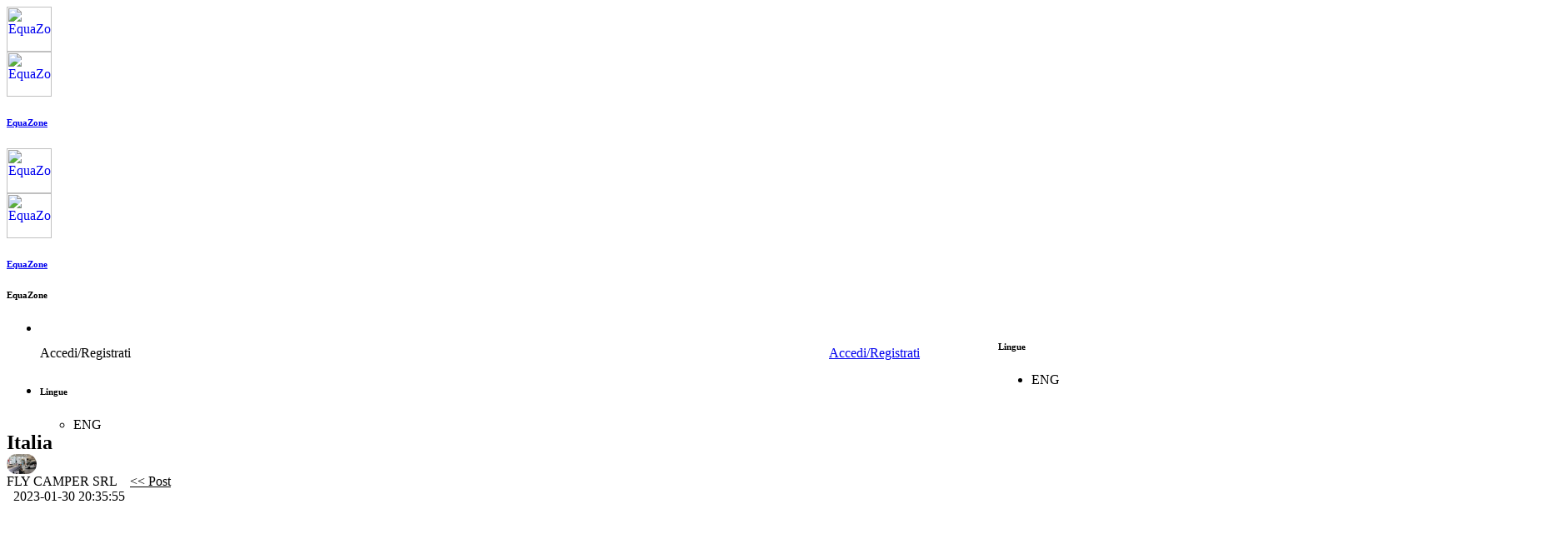

--- FILE ---
content_type: text/html; charset=UTF-8
request_url: https://equazone.com/public/post.page?d=c009d963ba0f677ffac7b751ae3d8577afe01a5e
body_size: 9684
content:
<head>
        <title>Italia  | EquaZone | Post </title>
        <meta name="site_name" content="EquaZone | Post ">
        <meta property="og:description" content="EquaZone | Post | Italia  | Basta avere la voglia di mettere in moto per partire. In camper la metà non è la destinazione ma il percorso per raggoungerla">
        <meta property="og:image" content="https://equazone.com/util/image?file=143^post_image/post_719_143_2.jpg">
        <meta property="og:type" content="article" />

        <meta name="twitter:card" content="summary_large_image"/>
        <meta name="twitter:title" content="EquaZone | Post | Italia "/>
        <meta name="twitter:description" content="EquaZone | Post | Italia  | Basta avere la voglia di mettere in moto per partire. In camper la metà non è la destinazione ma il percorso per raggoungerla"/>
        <meta name="twitter:site" content="@equazone_"/>
        <meta name="twitter:image" content="https://equazone.com/util/image?file=143^post_image/post_719_143_2.jpg"/>
        <meta name="twitter:creator" content="@equazone_"/>
        
        </head><!DOCTYPE HTML PUBLIC "-//W3C//DTD HTML 4.01 Transitional//EN">
<html lang="en">
<head>

    <!-- Required meta tags always come first -->
    <meta charset="utf-8">
    <meta name="viewport" content="width=device-width, initial-scale=1">
    <meta http-equiv="x-ua-compatible" content="ie=edge">
    <meta name="author" content="EquaZone Team">
    <!--<meta name="image" content="">-->

    <meta http-equiv="Content-Type" content="X-Content-Type-Options=nosniff;" />
    <meta http-equiv="Cache-Control" content="max-age=31536000; includeSubDomains" />
    <meta http-equiv="Content-Security-Policy" content="
        default-src 'self' equazone.com *.equazone.com;
        script-src 'self' 'unsafe-eval' 'nonce-bc6e56d1937ed6ebe2952d2129cdcf9e1c9b150a090a26e4a30bfd7713b5c983' *.google.com maps.googleapis.com js.stripe.com *.googletagmanager.com cdn.jsdelivr.net connect.facebook.net;
        style-src 'self' 'unsafe-inline' fonts.googleapis.com fonts.gstatic.com cdn.jsdelivr.net accounts.google.com;
        font-src 'self' 'unsafe-inline' fonts.googleapis.com fonts.gstatic.com;
        frame-src 'self' www.google.com js.stripe.com www.gstatic.com www.youtube.com youtu.be player.vimeo.com accounts.google.com;
        connect-src 'self' www.google-analytics.com api.geonames.org maps.googleapis.com region1.google-analytics.com fundingchoicesmessages.google.com accounts.google.com;
        img-src 'self' maps.gstatic.com maps.googleapis.com data: cdn.jsdelivr.net cdnjs.cloudflare.com googletagmanager.com;" />
    <!--<title></title>-->

    <!-- Bootstrap CSS -->
    <link rel="stylesheet" type="text/css" href="/assets/libs/bootstrap/css/bootstrap-reboot.min.css">
    <link rel="stylesheet" type="text/css" href="/assets/libs/bootstrap/css/bootstrap.min.css">
    <link rel="stylesheet" type="text/css" href="/assets/libs/bootstrap/css/bootstrap-grid.min.css">

    <!-- FLAGS -->
    <link rel="stylesheet" type="text/css" href="/assets/libs/flag-icon-css/css/flag-icon.min.css" />
    <link rel="stylesheet" type="text/css" href="/assets/libs/hubspot-messenger/css/messenger.css" />
    <link rel="stylesheet" type="text/css" href="/assets/libs/hubspot-messenger/css/messenger-theme-air.css" />
    <!-- FLAGS -->
    <link rel="stylesheet" type="text/css" href="/assets/libs/flag-icon-css/css/flag-icon.min.css" />
    <link rel="stylesheet" type="text/css" href="/assets/libs/NProgress/nprogress.css"/>


    <link rel="stylesheet" type="text/css" href="/assets/libs/intl-tel-input/css/intlTelInput.min.css" />
    <link rel="stylesheet" type="text/css" href="/assets/libs/emoji-one-area/emojionearea.css" />
    <link rel="stylesheet" type="text/css" href="/assets/libs/daterangepicker/daterangepicker.min.css" />
    <link rel="stylesheet" type="text/css" href="/assets/libs/bootstrap-select/css/bootstrap-select.min.css" />
    <link rel="stylesheet" type="text/css" href="/assets/libs/swiper-4.5.1/css/swiper.css" />

    <!-- Main Styles CSS -->
    <link rel="stylesheet" type="text/css" href="/css/main.min.css">
    <link rel="stylesheet" type="text/css" href="/css/custom.min.css?1769030093">
    <link rel="shortcut icon" href="/favicon.ico">
    <!-- Ciao L -->
    <!-- Main Font -->
    <script src="/assets/js/webfontloader.min.js"></script>

    <script nonce="bc6e56d1937ed6ebe2952d2129cdcf9e1c9b150a090a26e4a30bfd7713b5c983" src="https://www.google.com/recaptcha/api.js?onload=onloadCB_POPUP&render=explicit" async defer></script>

    <link rel="stylesheet" type="text/css" href="/css/fa-fonts-5.1.0.min.css">
</head>
<body>
    <div id="g_id_onload"
            data-client_id="412447744258-3o0odchc93h0v8nkr6jingt322spqnih.apps.googleusercontent.com"
            data-context="signin"
            data-ux_mode="popup"
            data-callback="handleCredentialResponse"
            data-auto_prompt="true">
        </div>
    
<div class="fixed-sidebar tabpreview2">
    <div class="fixed-sidebar-left sidebar--small" id="sidebar-left">

        <a href="https://equazone.com/" class="logo">
            <div class="img-wrap" style="z-index:30;">
                <img src="/assets/svg-icons/equazone_flower_w.svg" style="width:54px" alt="EquaZone">
            </div>
        </a>
    </div>
</div>
<div class="fixed-sidebar-left sidebar--large" id="sidebar-left-1">
    <a href="https://equazone.com/" class="logo">
        <div class="img-wrap" style="z-index:30;">
            <img src="/assets/svg-icons/equazone_flower_w.svg" style="width:54px" alt="EquaZone" desc>
        </div>
        <div class="title-block">
            <h6 class="logo-title" style="font-family: 'Phosphorus Triselenide Regular'">EquaZone</h6>
        </div>
    </a>
</div>
<div class="fixed-sidebar fixed-sidebar-responsive">

    <div class="fixed-sidebar-left sidebar--small" id="sidebar-left-responsive">
        <a href="https://equazone.com/" class="logo js-sidebar-open">
            <img src="/assets/svg-icons/equazone_flower_w.svg" alt="EquaZone" width="54">
        </a>

    </div>
    <div class="fixed-sidebar-left sidebar--large" id="sidebar-left-1-responsive">
        <a href="https://equazone.com/" class="logo">
            <div class="img-wrap">
                <img src="/assets/svg-icons/equazone_flower_w.svg" width="54" alt="EquaZone">
            </div>
            <div class="title-block">
                <h6 class="logo-title" style="font-family: 'Phosphorus Triselenide Regular'">EquaZone</h6>
            </div>
        </a>
    </div>
</div>
<!-- ... end Fixed Sidebar Left -->

<!-- Fixed Sidebar Right -->
<div class="fixed-sidebar right tabpreview1"></div>


<!-- ... end Fixed Sidebar Right -->


<!-- Fixed Sidebar Right-Responsive -->

<div class="fixed-sidebar right fixed-sidebar-responsive"></div>

<!-- ... end Fixed Sidebar Right-Responsive -->

<!-- Header-BP -->

<header class="header tabpreview1" id="site-header">

    <div class="page-title" style="font-family: 'Phosphorus Triselenide Regular'">
        <h6>EquaZone</h6>
    </div>

    <div class="header-content-wrapper">

        <div class="author vcard inline-items more" style="margin-left: 30px;float: right;top:27px;">
            <div class="author-thumb">
                <span class="flag-icon flag-icon-it" title="ITA" style="top:-2px;"></span>                <div class="more-dropdown more-with-triangle">
                    <div class="mCustomScrollbar" data-mcs-theme="dark">
                        <div class="ui-block-title ui-block-title-small">
                            <h6 class="title">Lingue</h6>
                        </div>
                        <ul class="account-settings">
                            <li>
                    <a id="en_EN" class="main-language clickable">
                        <span class="flag-icon flag-icon-en"></span>
                        <span id="lanen_EN">ENG</span>
                    </a>
                </li>                        </ul>
                    </div>
                </div>
                <a href="#" class="author-name fn" style="margin-left: 7px;position: relative;top:-7px;">
                    <svg class="olymp-dropdown-arrow-icon" style="width: 6px;height: 4px;fill:#fff;"><use xlink:href="/assets/svg-icons/sprites/icons.svg#olymp-dropdown-arrow-icon"></use></svg>
                </a>
            </div>
        </div>

        <div class="author-page author vcard inline-items more" style="cursor: pointer;float: right" >
            <a class="head_signin fn" href="#" style="right: 4em;top: 1.9em;position: relative;" >
                <span class="author-subtitle text-white" style="">Accedi/Registrati</span>
            </a>
        </div>
    </div>

</header>

<!-- ... end Header-BP -->


<!-- Responsive Header-BP -->

<header class="header header-responsive" id="site-header-responsive">

    <div class="header-content-wrapper">
        <ul class="nav nav-tabs mobile-app-tabs text-center" role="tablist">
            <li class="nav-item"style="top:4px;">
                <a class="head_signin author-name fn clickable" style="top: 1.9em;position: relative;" >
                    <span class="author-subtitle text-white" style="">Accedi/Registrati</span>
                </a>
            </li>
            <li class="nav-item" style="padding-top: 32px;">
                <span class="flag-icon flag-icon-it" title="ITA" style="top:-2px;"></span>                <div class="more-dropdown more-with-triangle">
                    <div class="mCustomScrollbar" data-mcs-theme="dark">
                        <div class="ui-block-title ui-block-title-small">
                            <h6 class="title">Lingue</h6>
                        </div>
                        <ul class="account-settings">
                            <li>
                    <a id="en_EN" class="main-language clickable">
                        <span class="flag-icon flag-icon-en"></span>
                        <span id="lanen_EN">ENG</span>
                    </a>
                </li>                        </ul>
                    </div>
                </div>
                <a href="#" class="author-name fn" style="margin-left: 7px;position: relative;top:-7px;">
                    <svg class="olymp-dropdown-arrow-icon" style="width: 6px;height: 4px;fill:#fff;"><use xlink:href="/assets/svg-icons/sprites/icons.svg#olymp-dropdown-arrow-icon"></use></svg>
                </a>
            </li>

        </ul>
    </div>

    <!-- Tab panes -->
    <div class="tab-content tab-content-responsive">
    </div>
    <!-- ... end  Tab panes -->

</header>

<!-- ... end Responsive Header-BP -->
<div class="header-spacer"></div>



<div class="container" id="main-container" style="min-height: 81.4vh;margin-top: -25px">    <div class="page-meta" style="display: none">
        <span id="metaClasses" class="meta-classes">page page-post</span>
        <span id="metaTitle" class="meta-title">EquaZone | Post | Italia </span>
        <span id="metaImage" class="meta-image">https://equazone.com/util/image?file=143^post_image/post_719_143_2.jpg</span>
    </div>
<div class="container">
        <div class="col col-xl-12 col-lg-12 col-md-12 col-sm-12 col-12" id="sectionInsights" style="display: none;"></div>

    <div class="col col-xl-12 col-lg-12 col-md-12 col-sm-12 col-12" id="sectionHappy" style="display: none;"></div>

    <div class="row main-topic-info">
        <input type="hidden" id="_topic" data-topic="719" data-creator="143" data-tokenowner="69820be420173c2dcc68e7aae7aa28d8f81d2d48" data-guest="">
                <div class="col col-xl-12 col-lg-12 col-md-12 col-sm-12 col-12">
                    <div class=" margin-top150">
                        <div class="col col-xl-10 col-lg-10 m-auto col-md-12 col-sm-12 col-12">
                            <div class="ui-block">


                                <!-- Single Post -->

                                <article class="hentry blog-post single-post single-post-v1">

                                    <div class="control-block-button post-control-button">
                                        <!--<a href="#" class="btn btn-control has-i bg-facebook">
                                            <i class="fab fa-facebook-f" aria-hidden="true"></i>
                                        </a>

                                        <a href="#" class="btn btn-control has-i bg-twitter">
                                            <i class="fab fa-twitter" aria-hidden="true"></i>
                                        </a>-->
                                                                            </div>

                                    <h1 class="post-title" style="margin-bottom:0px;overflow: hidden" title="Italia ">Italia </h1>

                                    <div class="author-date clickable">
                                        <div class="author-thumb user-link">
                                            <img src="/util/image?file=143^avatar/avatar143_1671715316.jpg" alt="FLY CAMPER SRL " style="cursor:pointer;width: 36px;border-radius:36px">                                        </div>
                                        <a class="h6 post__author-name fn user-link" title="FLY CAMPER SRL ">
                                             FLY CAMPER SRL  &nbsp;&nbsp;
                                        </a>
                                         <a  style="cursor: pointer;"  class="post-list-link"><u>  << Post</u> </a>                                        <div class="post__date">
                                            <time class="published" datetime="2017-03-24T18:18">
                                                &nbsp;&nbsp;2023-01-30 20:35:55                                            </time>
                                        </div>
                                    </div>

                                    <div id="info_page"></div>
                                </article>
                            </div>
                        </div>
                        <div class="col col-xl-10 col-lg-10 m-auto col-md-12 col-sm-12 col-12">
                            <div id="HVC"></div>
                            <div id="sectionPhoto"></div>
                            <div id="form_blog"></div>                            <div class="container" id="blog_topic"></div>
                        </div>

                    </div>
                </div>

    </div>
</div>
    <!-- ... modal blog upload img-->
    <div class="modal fade" id="update-comment-topic" tabindex="-1" role="dialog" aria-labelledby="update-header-photo" aria-hidden="true">
        <div class="modal-dialog window-popup update-header-photo" role="document">
            <div class="modal-content">
                <a href="#" class="close icon-close" data-dismiss="modal" aria-label="Close">
                    <svg class="olymp-close-icon"><use xlink:href="/assets/svg-icons/sprites/icons.svg#olymp-close-icon"></use></svg>
                </a>

                <div class="modal-header">
                    <h6 class="title">Commenta con una foto!</h6>
                </div>

                <div class="modal-body text-center">
                    <a  class="upload-photo-item"  style="border: none!important;">
                        <svg class="olymp-computer-icon"><use xlink:href="/assets/svg-icons/sprites/icons.svg#olymp-computer-icon"></use></svg>

                        <h6>Carica Foto</h6>
                        <span>Carica dal Tuo Computer.</span><br>
                        <span>Immagini accettate: {0}</span><br>
                        <span class="text-danger" id="kv-error-2"></span>
                    </a>
                    <input id="input-b2" name="data-file-711" type="file" class="file-loading" data-pid="">
                </div>
            </div>
        </div>
    </div>

<!-- ... end Window-popup Choose from my Photo -->

<a class="back-to-top" href="#">
    <img src="/assets/svg-icons/back-to-top.svg" alt="arrow" class="back-icon">
</a>
</div>    <div class="footer footer-full-width" id="footer">
        <div class="container">
            <div class="row">
                <div class="col col-lg-4 col-md-4 col-sm-12 col-12">
                    <div class="widget w-about">
                        <a href="/" class="logo">
                            <div class="img-wrap">
                                <img src="/assets/images/WEQUO.png" alt="EquaZone" style="width: 64px">
                            </div>
                            <div class="title-block">
                                <h6 class="logo-title" style="font-family: 'Phosphorus Triselenide Regular'">EquaZone</h6>
                                <div class="sub-title" style="font-family: 'Phosphorus Triselenide Regular'"></div>
                            </div>
                        </a>
                        <ul class="socials">
                            <li>
                                <a href="https://www.facebook.com/equazone/" target="_blank" title="EquaZone Facebook page" >
                                    <i class="fab fa-facebook-square" aria-hidden="true"></i>
                                </a>
                            </li>
                            <li>
                                <a href="https://twitter.com/equazone_" target="_blank" title="EquaZone Twitter page">
                                    <i class="fab fa-twitter" aria-hidden="true"></i>
                                </a>
                            </li>
                            <li>
                                <a href="https://www.youtube.com/channel/UCV-A78DA88_PU_TapqFWing" target="_blank" title="EquaZone Youtube page">
                                    <i class="fab fa-youtube" aria-hidden="true"></i>
                                </a>
                            </li>
                            <li>
                                <a href="https://www.instagram.com/equazone/?hl=it" target="_blank" title="EquaZone Instagram page">
                                    <i class="fab fa-instagram" aria-hidden="true"></i>
                                </a>
                            </li>
                        </ul>
                    </div>
                    <!-- ... end Widget About -->
                </div>
                <div class="col col-lg-2 col-md-4 col-sm-6 col-6">
                    <div class="widget w-list">
                        <h6 class="title" style="font-family: 'Phosphorus Triselenide Regular'">EQUAZONE</h6>
                        <hr>
                        <ul>
                            <li>
                                <a href="https://equazone.com/v_privacy">Privacy</a>
                            </li>
                            <li>
                                <a href="https://equazone.com/terms_conditions">Terms & Conditions</a>
                            </li>
                        </ul>
                    </div>
                </div>
                <div class="col col-lg-2 col-md-4 col-sm-6 col-6">
                    <!--<div class="widget w-list">
                        <h6 class="title">Main Links</h6>
                        <ul>
                            <li>
                                <a href="#">Landing</a>
                            </li>
                            <li>
                                <a href="#">Home</a>
                            </li>
                            <li>
                                <a href="#">About</a>
                            </li>
                        </ul>
                    </div>-->
                </div>


                <div class="widget w-about ">
                    <div class="title-block">
                        <h6 class="logo-title" style="font-family: 'Phosphorus Triselenide Regular'">Partnership Tecnologica</h6>
                    </div>
                    <hr>
                    <a href="https://www.cloud.it/" class="logo">
                        <div class="img-wrap">
                            <img src="/partnership/Logo_Poweredby_ArubaCloud.png" alt="Aruba" class="footer_partnership_img" style="width: 120px;"/>
                        </div>
                    </a>
                    <input type="hidden" id="TIMESTAMP" value="1769030093"/>
                    <input type="hidden" id="LANGUAGE" value="it_IT"/>
                </div>


            </div>
            <div class="col col-lg-12 col-md-12 col-sm-12 col-12">
                <div class="sub-footer-copyright">
                    <span>
                        Copyright <a href="https://equazone.com/">EquaZone</a> All Rights Reserved 2016-2026.
                        <a data-toggle="modal" data-target="#marchi-popup" style="cursor: pointer;color: #0d6632">Marchi di proprietà</a>
                        EquaZone srl - Powerd By <a href="https://equazone.com/">EquaZone Web Team </a> <i>(Ver. 3.0 BETA Version)</i>
                    </span>
                </div>
            </div>
        </div>
    </div>

    <div class="modal fade" id="modal-login-please" tabindex="-1" role="dialog" data-backdrop="static" data-keyboard="false"
         aria-labelledby="modal-login-please" aria-hidden="true">
        <div class="modal-dialog modal-lg modal-login-please" role="document">
            <div class="modal-content">
                <div class="modal-header">
                    <h6 class="title">Crea un account oppure accedi a EquaZone per continuare.</h6>
                </div>
                <div class="modal-body">
                    <div class="row" style="min-height: 260px;margin-top:60px;">
                        <div class="col col-xl-10 offset-xl-1 col-md-10 offset-md-1col-sm-12 col-12">
                            <a href="#" id="m_open_login_pop" class="btn btn-lg btn-primary full-width">Entra in EquaZone                                <div class="ripple-container"></div>
                            </a>
                        </div>
                        <div class="col col-xl-10 offset-xl-1 col-md-10 offset-md-1col-sm-12 col-12">
                            <a href="https://equazone.com/?reg_me" class="btn btn-lg btn-secondary full-width">Crea un nuovo account EquaZone                                <div class="ripple-container"></div>
                            </a>
                        </div>
                    </div>
                </div>
                <div class="modal-footer">
                    <a href="#" class="btn btn-secondary btn-md" data-dismiss="modal">Chiudi</a>
                </div>
            </div>
        </div>
    </div>

    <div class="modal fade" id="modal-login-please-pop" tabindex="-1" role="dialog" data-backdrop="static" data-keyboard="false"
         aria-labelledby="modal-login-please-pop" aria-hidden="true">
        <div class="modal-dialog modal-lg modal-login-please-pop" role="document">
            <div class="modal-content">
                <a href="#" class="close icon-close" data-dismiss="modal" aria-label="Close" style="top: -8px;">
                    <svg class="olymp-close-icon"><use xlink:href="/assets/svg-icons/sprites/icons.svg#olymp-close-icon"></use></svg>
                </a>
                <div class="modal-header">
                    <h6 class="title">Accedi a EquaZone:</h6>
                </div>
                <div class="modal-body">
                    <div class="row" style="min-height:60px;">
                        <div class="g_id_signin"
                            data-type="icon"
                            data-shape="rectangular"
                            data-theme="outline"
                            data-text="signin_with"
                            data-size="large"
                            data-logo_alignment="center" style="position:relative;left: calc(50% - 22px);">
                        </div>
                    </div>
                    <div class="row " style="min-height:60px;">
                        <div class="col col-12 col-xl-12 col-lg-12 col-md-12 col-sm-12 text-center"><h3>Or</h3></div>
                    </div>
                    <form class="content">
                        <div class="row">
                            <div class="col col-12 col-xl-12 col-lg-12 col-md-12 col-sm-12">
                                <div class="form-group label-floating">
                                    <label class="control-label">Email</label>
                                    <input class="form-control" placeholder="" type="email" id="email-login-popup" tabindex="1">
                                </div>
                                <div class="form-group label-floating">
                                    <label class="control-label">Password</label>
                                    <input class="form-control" placeholder="" type="password" id="pwd-login-popup" tabindex="2">
                                    <div class="input-group-addon">
                                        <a href="#"><i class="fas fa-eye-slash" aria-hidden="true"></i></a>
                                    </div>
                                </div>

                                <div class="remember">

                                    <div class="checkbox">
                                        <label>
                                            <input id="keep-me-login-popup" type="checkbox" tabindex="3">
                                            Ricordami                                        </label>
                                    </div>
                                    <a href="#" class="forgot" id="btn_forgot_pwd_popoup">Password dimenticata?</a>
                                </div>

                                <div class="g-recaptcha" id="recaptcha_popup" style="left: calc(50% - 140px);position:relative;margin:5px;"></div>

                                <a href="#" class="btn btn-lg btn-primary full-width" id="btn-login-me-popup">Entra in EquaZone</a>
                                <hr>
                                <p style="margin-top: 40px;">Non hai ancora un Account? <a style="cursor:pointer;color:#3acd35" id="rm_signup_popup">Registrati su EquaZone!</a> </p>
                                <div class="title h7 text-center"><img src="/img_flower" style="width: 30px"><br>Ricevi subito in dono 20 fiori, sei benvenuto nel mondo Equazone!</div>

                            </div>
                        </div>
                    </form>
                </div>
                <div class="modal-footer">
                    <input type="hidden" id="PB_RECHAPTCHA" value="6Ld70mkUAAAAACQlPjx6sv_bOQf78jFUbI3Muz4A">
                    <input type="hidden" id="TOKEN" value="21089e2d8a6c293a96113ce8122c9b4939e17d967cb363ffd1fa1a8001a2876d"/>
                </div>
            </div>
        </div>
    </div>



<!-- START Bootstrap-Cookie-Alert -->
<div class="alert cookiealert" role="alert" id="cookiealert">
    <b>Gestisci Consenso Cookies</b>
    <hr/>
    <div class="cookie-body">
        <p style="text-align: justify;">Per offrirti un'esperienza di navigazione sempre migliore, questo sito utilizza cookie propri e di terze parti, partner selezionati. Leggi la nostra <a href='/v_privacy' target='_blank'>Informativa sull’uso dei cookie</a> per saperne di più. Personalizza in basso per gestire le tue impostazioni. Cliccando `Accetta Tutti` acconsenti alla memorizzazione dei cookie sul tuo dispositivo, altrimenti accetti la memorizzazione dei soli cookie necessari.            <a href="/v_privacy" target="_blank">privacy</a> e la 
            <a href="/v_privacy" target="_blank">cookie policy</a>. 
        </p>
        <div class="row">
            <div class="col-12 col-md-2 col-xs-12" style="padding-left:45px;">
                <div class="form-check form-switch" >
                    <label class="form-check-label" for="cookieNecessari">Tecnici</label>
                    <input class="form-check-input" id="cookieNecessari" type="checkbox" tabindex="3" checked data-t="cookieNecessari" disabled title="Strettamente necessari" style="display: block;"/>
                </div>
                
            </div>
            <div class="col-12 col-md-10 offset-md-1 col-xs-12" style="text-align: justify;">
                <small style="font-size:0.8rem">I cookie tecnici, che possono essere di prima o di terza parte, sono necessari al funzionamento del sito web perché abilitano funzioni per facilitare la navigazione dell’utente, che per esempio potrà accedere al proprio profilo senza dover eseguire ogni volta il login oppure potrà selezionare la lingua con cui desidera navigare il sito senza doverla impostare ogni volta, utilizzare plugin con funzionalità avanzati necessari per il corretto funzionamento del sito.</small>
            </div>
        </div>
        <div class="row mb-3">
            <div class="col-12 col-md-2 col-xs-12" style="padding-left:45px;">
                <div class="form-check form-switch" >
                    <label class="form-check-label" for="cookieAnalitici">Analitici</label>
                    <input class="form-check-input" id="cookieAnalitici" type="checkbox" tabindex="3" data-t="cookieAnalitics" title="Cookie Analitici Facoltativi" style="display: block;"/>
                </div>
                
            </div>
            <div class="col-12 col-md-10 offset-md-1 col-xs-12" style="text-align: justify;">
                <small style="font-size:0.8rem">I cookie analitici, che possono essere di prima o di terza parte, sono installati per collezionare informazioni sull’uso del sito web. In particolare, sono utili per analizzare statisticamente gli accessi o le visite al sito stesso in forma anonima e per consentire al titolare di migliorarne la struttura, le logiche di navigazione e i contenuti. <a href="https://marketingplatform.google.com/about/analytics/terms/us/" target="_blank">link</a></small>
            </div>
        </div>
    </div>
    <div class="row mb-5">
        <div class="col-12 col-md-10 offset-md-1 col-xs-12 text-left">
            <small style="font-size:0.85rem">Questo sito per motivi etici <u>non utilizza Cookie di Profilazione</u> che possono tracciare la navigazione dell’utente, analizzare il suo comportamento ai fini marketing e creare profili in merito ai suoi gusti, abitudini, scelte, etc.</small>
        </div>
    </div>

    <button type="button" class="btn btn-primary btn-sm acceptcookies" aria-label="Close" id="acceptcookiesAll">ACCETTA TUTTI</button>
    <button type="button" class="btn btn-primary btn-sm acceptcookies" aria-label="Close" id="acceptcookiesSel">ACCETTA SELEZIONATI</button>
</div>
<!-- END Bootstrap-Cookie-Alert -->


<!-- MODAL MARCHI-->
<div class="modal fade show" id="marchi-popup" tabindex="-1" role="dialog" aria-labelledby="marchi-popup-popup">
    <div class="modal-dialog window-popup marchi-popup-popup" role="document" >
        <div class="modal-content col-lg-8 col-md-8 col-sm-12 col-12 m-auto" >
            <a href="#" class="close icon-close" data-bs-dismiss="modal" aria-label="Close">
                <svg class="olymp-close-icon"><use xlink:href="/assets/svg-icons/sprites/icons.svg#olymp-close-icon"></use></svg>
            </a>
            <div class="modal-body" >
                <div class="col-12 text-center" style="text-align:justify">
                    <h3>EQUAZONE &reg;</h3>
                </div>
                <div class="col-12 text-center" style="text-align:justify">
                    <h4>Il marchio consiste nella parola EQUAZONE, scritta in qualsiasi carattere, scritta in qualsiasi formato, pronunciata in qualsiasi modo e rappresentata in qualsiasi colore. Per prodotti e servizi tutelati <a href="https://www.tmdn.org/">www.tmdn.org</a></h4>
                </div>
                <hr>
                <div class="col-12 text-center" style="text-align:justify">
                    <img src="/assets/images/marchi/equazone_marchio_tm_r.png" alt="EquaZone" style="width: 150px;">
                </div>
                <div class="col-12 text-center" style="text-align:justify">
                    <h4>Il marchio consiste nel disegno stilizzato di due fiori come da esemplare allegato, realizzato in qualsiasi proporzione dimensionale, realizzato in qualsiasi colore o combinazione di colori o sfumature, e in qualsiasi trasparenza o  opacità, realizzato con qualsiasi tipo di materiale o di combinazioni di materiali, riprodotto su qualsiasi tipo di sfondo o di trasparenza, riprodotto su qualsiasi tipo di supporto o di materiale o su qualsiasi altra immagine o combinazioni di immagini. Per prodotti e servizi tutelati <a href="https://www.tmdn.org/">www.tmdn.org</a></h4>
                </div>
                <hr>
                <div class="col-12 text-center" style="text-align:justify">
                    <img src="/assets/images/marchi/utente_e_marchio_r.png" alt="EquaZone" style="width: 150px;">
                </div>
                <div class="col-12 text-center" style="text-align:justify">
                    <h4>Il marchio consiste nel disegno stilizzato di un fiore come da esemplare allegato, realizzato in qualsiasi proporzione dimensionale, realizzato in qualsiasi colore o combinazione di colori o sfumature, e in qualsiasi trasparenza o  opacità, realizzato con qualsiasi tipo di materiale o di combinazioni di materiali, riprodotto su qualsiasi tipo di sfondo o di trasparenza, riprodotto su qualsiasi tipo di supporto o di materiale o su qualsiasi altra immagine o combinazioni di immagini. Per prodotti e servizi tutelati <a href="https://www.tmdn.org/">www.tmdn.org</a></h4>
                </div>
            </div>
        </div>
    </div>
</div>
<!-- JS Scripts -->
<script type="text/javascript" src="/assets/js/jquery.min.js"></script>
<script type="text/javascript" src="/assets/js/jquery.mousewheel.js"></script>
<script type="text/javascript" src="/assets/js/perfect-scrollbar.js"></script>
<script type="text/javascript" src="/assets/js/jquery.matchHeight.js"></script>
<script type="text/javascript" src="/assets/js/svgxuse.js"></script>
<script type="text/javascript" src="/assets/js/imagesloaded.pkgd.js"></script>
<script type="text/javascript" src="/assets/js/Headroom.js"></script>
<script type="text/javascript" src="/assets/js/velocity.js"></script>
<script type="text/javascript" src="/assets/js/ScrollMagic.js"></script>
<script type="text/javascript" src="/assets/js/jquery.waypoints.js"></script>
<script type="text/javascript" src="/assets/js/jquery.countTo.js"></script>
<script type="text/javascript" src="/assets/js/popper.min.js"></script>
<script type="text/javascript" src="/assets/js/material.min.js"></script>
<script type="text/javascript" src="/assets/libs/bootstrap46/js/bootstrap.bundle.min.js"></script>
<script type="text/javascript" src="/assets/libs/bootstrap-select/js/bootstrap-select.min.js"></script>
<script type="text/javascript" src="/assets/libs/bootstrap-select/js/i18n/defaults-it_IT.min.js"></script>
<script type="text/javascript" src="/assets/libs/ajax-bootstrap-select/js/ajax-bootstrap-select.js"></script>
<script type="text/javascript" src="/assets/libs/ajax-bootstrap-select/js/locale/ajax-bootstrap-select.it_IT.min.js"></script>

<script type="text/javascript" src="/assets/js/smooth-scroll.js"></script>
<script type="text/javascript" src="/assets/js/selectize.js"></script>
<script type="text/javascript" src="/assets/libs/swiper-4.5.1/js/swiper.min.js"></script>
<script type="text/javascript" src="/assets/libs/NProgress/nprogress.js"></script>
<script type="text/javascript" src="/assets/js/pace.js"></script>
<script type="text/javascript" src="/assets/js/isotope.pkgd.js"></script>
<script type="text/javascript" src="/assets/js/loader.js"></script>
<script type="text/javascript" src="/assets/js/moment.js"></script>

<script type="text/javascript" src="/assets/js/bootbox.min.js"></script>
<script type="text/javascript" src="/assets/libs/hubspot-messenger/js/messenger.min.js"></script>


<script type="text/javascript" src="/assets/libs/bootstrap-fileinput/js/fileinput.min.js"></script>
<script type="text/javascript" src="/assets/libs/bootstrap-fileinput/js/plugins/piexif.min.js"></script>
<script type="text/javascript" src="/assets/libs/bootstrap-fileinput/js/locales/it.js"></script>

<script type="text/javascript" src="/assets/libs/intl-tel-input/js/intlTelInput.min.js"></script>
<script type="text/javascript" src="/assets/libs/intl-tel-input/js/utils.js"></script>
<script type="text/javascript" defer src="/fonts/fontawesome-all.js"></script>

<script type="text/javascript" src="/assets/libs/cryptojs/encryption.js"></script>
<script type="text/javascript" src="/assets/libs/emoji-one-area/emojionearea.min.js"></script>
<script type="text/javascript" src="/js/app_public.min.js?1769030093"></script>

<script src="https://maps.googleapis.com/maps/api/js?key=AIzaSyDb9uQC4Of_5ejz_lzC4Gsn0PF4vGhdUIs" defer></script>


<!-- Global site tag (gtag.js) - Google Analytics - p -->
<script nonce="bc6e56d1937ed6ebe2952d2129cdcf9e1c9b150a090a26e4a30bfd7713b5c983" async src="https://www.googletagmanager.com/gtag/js?id=G-FMB4NKZTDD"></script>
<script nonce="bc6e56d1937ed6ebe2952d2129cdcf9e1c9b150a090a26e4a30bfd7713b5c983" async src="https://accounts.google.com/gsi/client" ></script>

<script nonce="bc6e56d1937ed6ebe2952d2129cdcf9e1c9b150a090a26e4a30bfd7713b5c983">
    var token = 'd77e058d5f90bf32a35ee723c7a13c89';
</script>
    <script nonce="bc6e56d1937ed6ebe2952d2129cdcf9e1c9b150a090a26e4a30bfd7713b5c983">
        loadCSS("/assets/libs/jquery-magnific-popup/jquery.magnific.popup.css");
        loadCSS("/assets/libs/bootstrap-year-calendar/bootstrap-year-calendar.css");
        loadCSS("/assets/libs/jquery-date-range-picker/daterangepicker.min.css");
        loadCSS("/assets/libs/clock-picker/bootstrap-clockpicker.min.css");
        var requirement = [
            '/assets/libs/jquery-magnific-popup/jquery.magnific.popup.js',
            '/assets/libs/bootstrap-year-calendar/bootstrap-year-calendar.js',
            '/assets/libs/bootstrap-touchspin/jquery.bootstrap-touchspin.min.js',
            '/assets/libs/clock-picker/bootstrap-clockpicker.min.js',
            '/js/views/opportunity.js',
            '/js/public/pub_topic.js',
            '/js/public/pub_blog.js',
            '/assets/libs/jquery-date-range-picker/jquery.daterangepicker.min.js'];
        loadJS(requirement, '/js/public/pub_post.page.js');
    </script>
</body></html>

